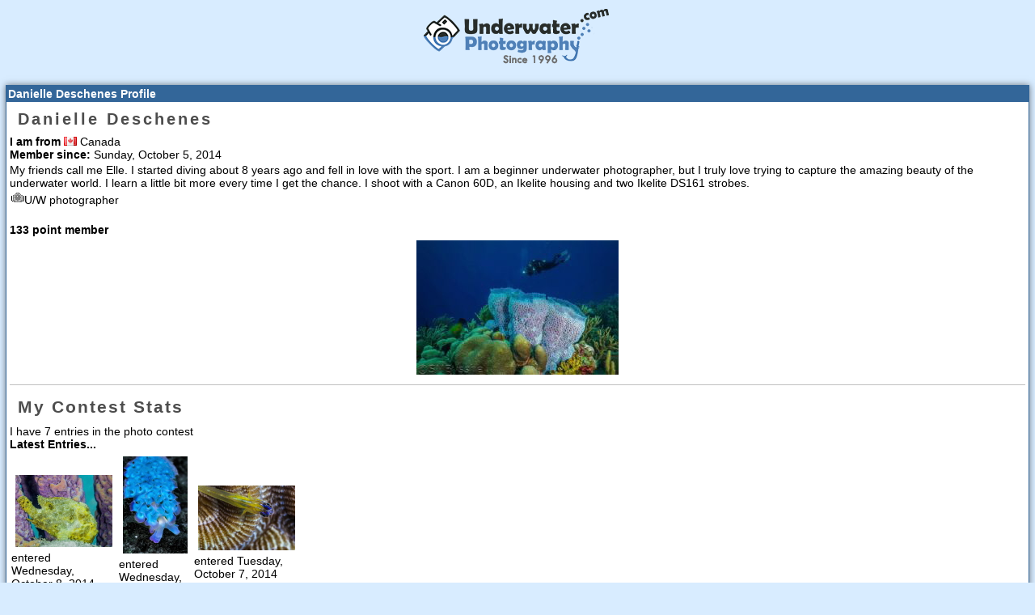

--- FILE ---
content_type: text/html; charset=utf-8
request_url: http://www.underwaterphotography.com/Members/Member-Profile.aspx?ID=43025
body_size: 10002
content:

<html>
<head>
<!--    WARNING: ALL CONTENT IS COPYRIGHT - ANY INFRINGEMENTS  -->
<!--    WILL BE PROSECUTED TO THE FULL EXTENT OF THE LAW  -->

<link rel="shortcut icon" href="http://www.underwaterphotography.com/images/favicons/up/favicon.ico" /><meta http-equiv="imagetoolbar" content="no" /><script language='javascript' type='text/javascript'>var C=1;var cartName='cart1';var strCompanyWeb="https://www.underwaterphotography.com/";var alertRightClick='This command is not available';</script>
<script language="javascript" src="https://www.underwaterphotography.com/js/dotnet.js" type="text/javascript"></script><link rel="stylesheet" type="text/css" href="https://www.underwaterphotography.com/css/uwi.css?ver=1" /><link rel="stylesheet" type="text/css" href="https://www.underwaterphotography.com/css/up-uwi.css" /><link rel="stylesheet" type="text/css" href="https://www.underwaterphotography.com/css/custom.css" /><meta name="viewport" content="width=device-width, initial-scale=1.0"><script src='/trans_banner/jquery-1.11.2.min.js'></script>  <script>(function(i,s,o,g,r,a,m){i['GoogleAnalyticsObject']=r;i[r]=i[r]||function(){(i[r].q=i[r].q||[]).push(arguments)},i[r].l=1*new Date();a=s.createElement(o),m=s.getElementsByTagName(o)[0];a.async=1;a.src=g;m.parentNode.insertBefore(a,m)})(window,document,'script','//www.google-analytics.com/analytics.js','ga'); ga('create', 'UA-1535199-13', 'underwaterphotography.com');ga('send', 'pageview'); </script>
<title>Danielle Deschenes Profile</title>
<script language="javascript" type="text/javascript">
    function openZoomWindow(URL) {remote = window.open("","remotewin","width=600,height=600,scrollbars=yes,left=0,top=0");remote.location.href = URL;if (remote.opener == null) remote.opener = window;}
</script>

</head>
<body style="margin:0" ><a name="Top"></a>
<table style="height:100%;width:100%" border="0" cellspacing="1" cellpadding="2">
	<tr valign="top">
		<td align=center>


<img src="https://www.underwaterphotography.com/upload/up/uplogo.png" border="0" alt="UnderwaterPhotography.com" title="UnderwaterPhotography.com" /><br /><br /><table width=""  style="" class="company" style="margin:4px" border="0" cellspacing="0" cellpadding="2" ><tr><td valign="middle"><strong>Danielle Deschenes Profile</strong></td></tr><tr valign="top"><td class="pricing" bgcolor="white"><table class="pricing"  cellpadding="1" cellspacing="1" border="0"><tr valign="top"><td align="left" ><h1>Danielle Deschenes</h1></td></tr><tr valign="top"><td align="left" colspan=""><strong>I am from</strong> <img src="http://www.underwaterphotography.com//images/icons/flags/ca.gif" title="" alt="" border="0" /> Canada<br /><strong>Member since: </strong>Sunday, October 5, 2014</td></tr><tr valign="top"><td align="left" colspan="">My friends call me Elle. I started diving about 8 years ago and fell in love with the sport. I am a beginner underwater photographer, but I truly love trying to capture the amazing beauty of the underwater world. I learn a little bit more every time I get the chance. I shoot with a Canon 60D, an Ikelite housing and two Ikelite DS161 strobes. <br /><table bgcolor="white" class="pricing"  cellpadding="1" cellspacing="1" border="0"><tr valign="top"><td align="left" ><img src="http://www.underwaterphotography.com//images/icons/housing.gif" alt="U/W photographer"  title="U/W photographer" border="0" />U/W photographer</td></tr><tr valign="top"><td align="left" colspan=""></td></tr></table><br /><b>133 point member</b></td></tr><tr valign="top"><td align="left" colspan=""><div align='center'><img src="http://www.underwaterphotography.com/Upload/Members/43025.jpg"  alt=" "  title=" " style="border:0px; margin: 2px; "  oncontextmenu="alert('copyright');return false;" onmousedown="if(navigator.appName!='Netscape'){if(window.event.button==2){alert('Copyright');window.event.cancelBubble=true;}}" /><br /></div><hr /><h2>My Contest Stats</h2>I have 7 entries in the photo contest<br /><strong>Latest Entries...</strong><table class='pricing' width='10' border='0' cellspacing='1' cellpadding='1'><tr><td><a href='https://www.underwaterphotography.com/photo-contest/Default.aspx' target=_blank><img src="https://www.underwaterphotography.com//Upload/UP/Competition/Thumbs/107111.jpg" alt="click to go to the contest " title="click to go to the contest " style="border:0px;margin: 5px; "  oncontextmenu="alert('copyright');return false;" onmousedown="if(navigator.appName!='Netscape'){if(window.event.button==2){alert('Copyright');window.event.cancelBubble=true;}}" /></a><br /> entered Wednesday, October 8, 2014</td><td><a href='https://www.underwaterphotography.com/photo-contest/Default.aspx' target=_blank><img src="https://www.underwaterphotography.com//Upload/UP/Competition/Thumbs/107110.jpg" alt="click to go to the contest " title="click to go to the contest " style="border:0px;margin: 5px; "  oncontextmenu="alert('copyright');return false;" onmousedown="if(navigator.appName!='Netscape'){if(window.event.button==2){alert('Copyright');window.event.cancelBubble=true;}}" /></a><br /> entered Wednesday, October 8, 2014</td><td><a href='https://www.underwaterphotography.com/photo-contest/Default.aspx' target=_blank><img src="https://www.underwaterphotography.com//Upload/UP/Competition/Thumbs/107066.jpg" alt="click to go to the contest " title="click to go to the contest " style="border:0px;margin: 5px; "  oncontextmenu="alert('copyright');return false;" onmousedown="if(navigator.appName!='Netscape'){if(window.event.button==2){alert('Copyright');window.event.cancelBubble=true;}}" /></a><br /> entered Tuesday, October 7, 2014</td></tr></table><div align='center'><a href="https://www.underwaterphotography.com/photo-Contest/Default.aspx?MID=43025" target='_blank'><img src="../images/icons/eye.gif" border="0" alt='My Contest Entries' /><span style="white-space:nowrap;"><big>See all My Contest Entries<img src="../images/icons/eye.gif" border="0" /></big></span></a></div><br /><br /><table class='company' width='300' align='center' border='0' cellspacing='1' cellpadding='4'><tr><td width='150'><font size='1' color='white'><strong>Category</strong></font></td><td width='50'><strong><font color='white' size='1'>Number of Entries</font></strong></td><td width='50'><strong><font color='white' size='1'>Total votes</font></strong></td><td width='50'><strong><font color='white' size='1'>Average votes</font></strong></td></tr><tr class='pricing' bgcolor='white'><td><a href="http://www.underwaterphotography.com/photo-contest/Default.aspx?mid=43025&CatID=26" target='_blank'>Macro - Close-Up</a></td><td>3</td><td>24</td><td>8</td></tr><tr class='pricing' bgcolor='white'><td><a href="http://www.underwaterphotography.com/photo-contest/Default.aspx?mid=43025&CatID=9" target='_blank'>Macro - not swimming</a></td><td>4</td><td>52</td><td>13</td></tr><tr class='pricing' bgcolor='white'><td><b>totals</b>&nbsp;</td><td>7</td><td>76</td><td>10</td></tr></table><table class='company' width='300' align='center' border='0' cellspacing='1' cellpadding='4'><tr><td width='150'><font size='1' color='white'><strong>Seas I have dived</strong></font></td><td width='50'><strong><font color='white' size='1'>Number of Entries</font></strong></td><td width='50'><strong><font color='white' size='1'>Total votes</font></strong></td><td width='50'><strong><font color='white' size='1'>Average votes</font></strong></td></tr><tr class='pricing' bgcolor='white'><td><a href="http://www.underwaterphotography.com/photo-contest/Default.aspx?MID=43025&SeaID=7" target='_blank'>Caribbean Sea</a></td><td>6</td><td>67</td><td>11</td></tr><tr class='pricing' bgcolor='white'><td><a href="http://www.underwaterphotography.com/photo-contest/Default.aspx?MID=43025&SeaID=99" target='_blank'>Gulf of Venezuela</a></td><td>1</td><td>9</td><td>9</td></tr><tr class='pricing' bgcolor='white'><td><b>totals</b>&nbsp;</td><td>7</td><td>76</td><td>10</td></tr></table><table class='company' width='300' align='center' border='0' cellspacing='1' cellpadding='4'><tr><td width='150'><font size='1' color='white'><strong>Countries I have visited</strong></font></td><td width='50'><strong><font color='white' size='1'>Number of Entries</font></strong></td><td width='50'><strong><font color='white' size='1'>Total votes</font></strong></td><td width='50'><strong><font color='white' size='1'>Average votes</font></strong></td></tr><tr class='pricing' bgcolor='white'><td><a href="http://www.underwaterphotography.com/photo-contest/Default.aspx?MID=43025&CountryID=247" target='_blank'>French Polynesia</a></td><td>7</td><td>76</td><td>10</td></tr><tr class='pricing' bgcolor='white'><td><b>totals</b>&nbsp;</td><td>7</td><td>76</td><td>10</td></tr></table><hr /><h2>My Forum Posts</h2>I have 1 forum posts<br /></td></tr></table></td></tr></table>

		</td>
	</tr>
</table>
<div align=center><font size=1><a href="http://www.thumbshots.com" target="_blank" title="This site uses Thumbshots previews">This site uses Thumbshots previews</a></font></div>
    ﻿<!-- Google Code for Remarketing Tag -->
<!--------------------------------------------------
Remarketing tags may not be associated with personally identifiable information or placed on pages related to sensitive categories. See more information and instructions on how to setup the tag on: http://google.com/ads/remarketingsetup
--------------------------------------------------->
<script type="text/javascript">
/* <![CDATA[ */
var google_conversion_id = 1058025126;
var google_custom_params = window.google_tag_params;
var google_remarketing_only = true;
/* ]]> */
</script>
<script type="text/javascript" src="//www.googleadservices.com/pagead/conversion.js">
</script>
<noscript>
<div style="display:inline;">
<img height="1" width="1" style="border-style:none;" alt="" src="//googleads.g.doubleclick.net/pagead/viewthroughconversion/1058025126/?value=0&amp;guid=ON&amp;script=0"/>
</div>
</noscript>


</body>
</html>
